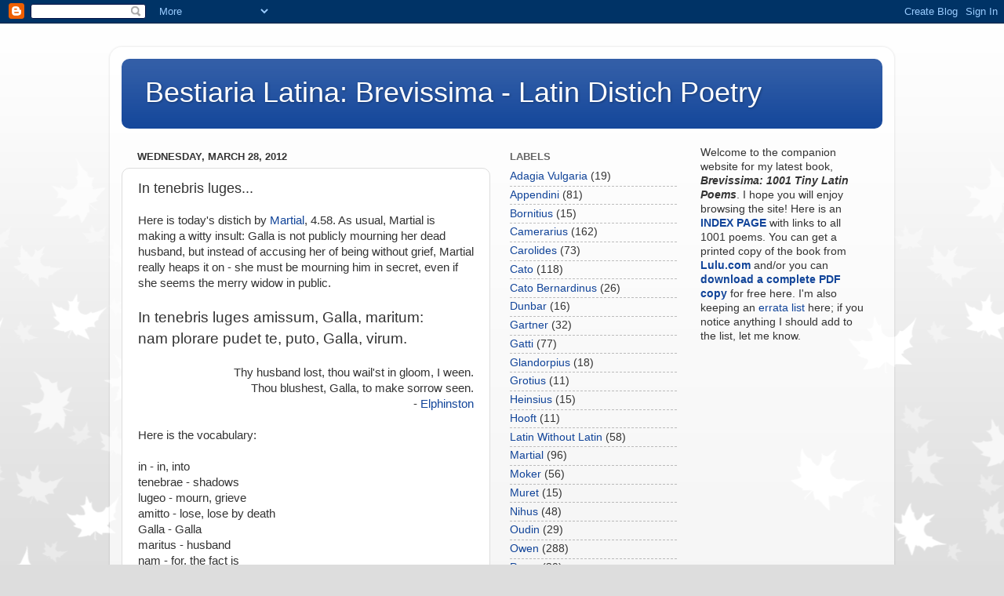

--- FILE ---
content_type: text/html; charset=UTF-8
request_url: https://distichalatina.blogspot.com/2012/03/in-tenebris-luges.html
body_size: 9334
content:
<!DOCTYPE html>
<html class='v2' dir='ltr' lang='en'>
<head>
<link href='https://www.blogger.com/static/v1/widgets/335934321-css_bundle_v2.css' rel='stylesheet' type='text/css'/>
<meta content='width=1100' name='viewport'/>
<meta content='text/html; charset=UTF-8' http-equiv='Content-Type'/>
<meta content='blogger' name='generator'/>
<link href='https://distichalatina.blogspot.com/favicon.ico' rel='icon' type='image/x-icon'/>
<link href='http://distichalatina.blogspot.com/2012/03/in-tenebris-luges.html' rel='canonical'/>
<link rel="alternate" type="application/atom+xml" title="Bestiaria Latina: Brevissima - Latin Distich Poetry - Atom" href="https://distichalatina.blogspot.com/feeds/posts/default" />
<link rel="alternate" type="application/rss+xml" title="Bestiaria Latina: Brevissima - Latin Distich Poetry - RSS" href="https://distichalatina.blogspot.com/feeds/posts/default?alt=rss" />
<link rel="service.post" type="application/atom+xml" title="Bestiaria Latina: Brevissima - Latin Distich Poetry - Atom" href="https://www.blogger.com/feeds/6021641149950413253/posts/default" />

<link rel="alternate" type="application/atom+xml" title="Bestiaria Latina: Brevissima - Latin Distich Poetry - Atom" href="https://distichalatina.blogspot.com/feeds/6482095202759864464/comments/default" />
<!--Can't find substitution for tag [blog.ieCssRetrofitLinks]-->
<link href='https://blogger.googleusercontent.com/img/b/R29vZ2xl/AVvXsEhXn8YZKChAfRNCznlZnNiwfNlg5CblDKZevwTktnozps0Ba1gOlwBE-yzIw1ke9CdnUNG5fQCXJhqQAu5q4SCGWQaS84byiDHrnyLlvdjWZ9QcVNwH9PzOM5uFIdzOHnjE4lrEIyRuQ-_o/s400/merrywidowlow.jpg' rel='image_src'/>
<meta content='http://distichalatina.blogspot.com/2012/03/in-tenebris-luges.html' property='og:url'/>
<meta content='In tenebris luges...' property='og:title'/>
<meta content='Here is today&#39;s distich by Martial , 4.58. As usual, Martial is making a witty insult: Galla is not publicly mourning her dead husband, but ...' property='og:description'/>
<meta content='https://blogger.googleusercontent.com/img/b/R29vZ2xl/AVvXsEhXn8YZKChAfRNCznlZnNiwfNlg5CblDKZevwTktnozps0Ba1gOlwBE-yzIw1ke9CdnUNG5fQCXJhqQAu5q4SCGWQaS84byiDHrnyLlvdjWZ9QcVNwH9PzOM5uFIdzOHnjE4lrEIyRuQ-_o/w1200-h630-p-k-no-nu/merrywidowlow.jpg' property='og:image'/>
<title>Bestiaria Latina: Brevissima - Latin Distich Poetry: In tenebris luges...</title>
<style id='page-skin-1' type='text/css'><!--
/*-----------------------------------------------
Blogger Template Style
Name:     Picture Window
Designer: Blogger
URL:      www.blogger.com
----------------------------------------------- */
/* Content
----------------------------------------------- */
body {
font: normal normal 15px Arial, Tahoma, Helvetica, FreeSans, sans-serif;
color: #333333;
background: #dddddd url(//themes.googleusercontent.com/image?id=0BwVBOzw_-hbMNzE5NTg3YzUtMGU0Mi00OWQ3LTg2NjUtODk1OGVlMjg1YjZj) repeat-x fixed top center /* Credit: Jason Morrow (http://jasonmorrow.etsy.com) */;
}
html body .region-inner {
min-width: 0;
max-width: 100%;
width: auto;
}
.content-outer {
font-size: 90%;
}
a:link {
text-decoration:none;
color: #114499;
}
a:visited {
text-decoration:none;
color: #002a77;
}
a:hover {
text-decoration:underline;
color: #113bcc;
}
.content-outer {
background: transparent url(//www.blogblog.com/1kt/transparent/white80.png) repeat scroll top left;
-moz-border-radius: 15px;
-webkit-border-radius: 15px;
-goog-ms-border-radius: 15px;
border-radius: 15px;
-moz-box-shadow: 0 0 3px rgba(0, 0, 0, .15);
-webkit-box-shadow: 0 0 3px rgba(0, 0, 0, .15);
-goog-ms-box-shadow: 0 0 3px rgba(0, 0, 0, .15);
box-shadow: 0 0 3px rgba(0, 0, 0, .15);
margin: 30px auto;
}
.content-inner {
padding: 15px;
}
/* Header
----------------------------------------------- */
.header-outer {
background: #114499 url(//www.blogblog.com/1kt/transparent/header_gradient_shade.png) repeat-x scroll top left;
_background-image: none;
color: #ffffff;
-moz-border-radius: 10px;
-webkit-border-radius: 10px;
-goog-ms-border-radius: 10px;
border-radius: 10px;
}
.Header img, .Header #header-inner {
-moz-border-radius: 10px;
-webkit-border-radius: 10px;
-goog-ms-border-radius: 10px;
border-radius: 10px;
}
.header-inner .Header .titlewrapper,
.header-inner .Header .descriptionwrapper {
padding-left: 30px;
padding-right: 30px;
}
.Header h1 {
font: normal normal 36px Arial, Tahoma, Helvetica, FreeSans, sans-serif;
text-shadow: 1px 1px 3px rgba(0, 0, 0, 0.3);
}
.Header h1 a {
color: #ffffff;
}
.Header .description {
font-size: 130%;
}
/* Tabs
----------------------------------------------- */
.tabs-inner {
margin: .5em 0 0;
padding: 0;
}
.tabs-inner .section {
margin: 0;
}
.tabs-inner .widget ul {
padding: 0;
background: #f5f5f5 url(//www.blogblog.com/1kt/transparent/tabs_gradient_shade.png) repeat scroll bottom;
-moz-border-radius: 10px;
-webkit-border-radius: 10px;
-goog-ms-border-radius: 10px;
border-radius: 10px;
}
.tabs-inner .widget li {
border: none;
}
.tabs-inner .widget li a {
display: inline-block;
padding: .5em 1em;
margin-right: 0;
color: #114499;
font: normal normal 15px Arial, Tahoma, Helvetica, FreeSans, sans-serif;
-moz-border-radius: 0 0 0 0;
-webkit-border-top-left-radius: 0;
-webkit-border-top-right-radius: 0;
-goog-ms-border-radius: 0 0 0 0;
border-radius: 0 0 0 0;
background: transparent none no-repeat scroll top left;
border-right: 1px solid #cccccc;
}
.tabs-inner .widget li:first-child a {
padding-left: 1.25em;
-moz-border-radius-topleft: 10px;
-moz-border-radius-bottomleft: 10px;
-webkit-border-top-left-radius: 10px;
-webkit-border-bottom-left-radius: 10px;
-goog-ms-border-top-left-radius: 10px;
-goog-ms-border-bottom-left-radius: 10px;
border-top-left-radius: 10px;
border-bottom-left-radius: 10px;
}
.tabs-inner .widget li.selected a,
.tabs-inner .widget li a:hover {
position: relative;
z-index: 1;
background: #ffffff url(//www.blogblog.com/1kt/transparent/tabs_gradient_shade.png) repeat scroll bottom;
color: #000000;
-moz-box-shadow: 0 0 0 rgba(0, 0, 0, .15);
-webkit-box-shadow: 0 0 0 rgba(0, 0, 0, .15);
-goog-ms-box-shadow: 0 0 0 rgba(0, 0, 0, .15);
box-shadow: 0 0 0 rgba(0, 0, 0, .15);
}
/* Headings
----------------------------------------------- */
h2 {
font: bold normal 13px Arial, Tahoma, Helvetica, FreeSans, sans-serif;
text-transform: uppercase;
color: #666666;
margin: .5em 0;
}
/* Main
----------------------------------------------- */
.main-outer {
background: transparent none repeat scroll top center;
-moz-border-radius: 0 0 0 0;
-webkit-border-top-left-radius: 0;
-webkit-border-top-right-radius: 0;
-webkit-border-bottom-left-radius: 0;
-webkit-border-bottom-right-radius: 0;
-goog-ms-border-radius: 0 0 0 0;
border-radius: 0 0 0 0;
-moz-box-shadow: 0 0 0 rgba(0, 0, 0, .15);
-webkit-box-shadow: 0 0 0 rgba(0, 0, 0, .15);
-goog-ms-box-shadow: 0 0 0 rgba(0, 0, 0, .15);
box-shadow: 0 0 0 rgba(0, 0, 0, .15);
}
.main-inner {
padding: 15px 5px 20px;
}
.main-inner .column-center-inner {
padding: 0 0;
}
.main-inner .column-left-inner {
padding-left: 0;
}
.main-inner .column-right-inner {
padding-right: 0;
}
/* Posts
----------------------------------------------- */
h3.post-title {
margin: 0;
font: normal normal 18px Arial, Tahoma, Helvetica, FreeSans, sans-serif;
}
.comments h4 {
margin: 1em 0 0;
font: normal normal 18px Arial, Tahoma, Helvetica, FreeSans, sans-serif;
}
.date-header span {
color: #333333;
}
.post-outer {
background-color: #ffffff;
border: solid 1px #dddddd;
-moz-border-radius: 10px;
-webkit-border-radius: 10px;
border-radius: 10px;
-goog-ms-border-radius: 10px;
padding: 15px 20px;
margin: 0 -20px 20px;
}
.post-body {
line-height: 1.4;
font-size: 110%;
position: relative;
}
.post-header {
margin: 0 0 1.5em;
color: #999999;
line-height: 1.6;
}
.post-footer {
margin: .5em 0 0;
color: #999999;
line-height: 1.6;
}
#blog-pager {
font-size: 140%
}
#comments .comment-author {
padding-top: 1.5em;
border-top: dashed 1px #ccc;
border-top: dashed 1px rgba(128, 128, 128, .5);
background-position: 0 1.5em;
}
#comments .comment-author:first-child {
padding-top: 0;
border-top: none;
}
.avatar-image-container {
margin: .2em 0 0;
}
/* Comments
----------------------------------------------- */
.comments .comments-content .icon.blog-author {
background-repeat: no-repeat;
background-image: url([data-uri]);
}
.comments .comments-content .loadmore a {
border-top: 1px solid #113bcc;
border-bottom: 1px solid #113bcc;
}
.comments .continue {
border-top: 2px solid #113bcc;
}
/* Widgets
----------------------------------------------- */
.widget ul, .widget #ArchiveList ul.flat {
padding: 0;
list-style: none;
}
.widget ul li, .widget #ArchiveList ul.flat li {
border-top: dashed 1px #ccc;
border-top: dashed 1px rgba(128, 128, 128, .5);
}
.widget ul li:first-child, .widget #ArchiveList ul.flat li:first-child {
border-top: none;
}
.widget .post-body ul {
list-style: disc;
}
.widget .post-body ul li {
border: none;
}
/* Footer
----------------------------------------------- */
.footer-outer {
color:#eeeeee;
background: transparent url(https://resources.blogblog.com/blogblog/data/1kt/transparent/black50.png) repeat scroll top left;
-moz-border-radius: 10px 10px 10px 10px;
-webkit-border-top-left-radius: 10px;
-webkit-border-top-right-radius: 10px;
-webkit-border-bottom-left-radius: 10px;
-webkit-border-bottom-right-radius: 10px;
-goog-ms-border-radius: 10px 10px 10px 10px;
border-radius: 10px 10px 10px 10px;
-moz-box-shadow: 0 0 0 rgba(0, 0, 0, .15);
-webkit-box-shadow: 0 0 0 rgba(0, 0, 0, .15);
-goog-ms-box-shadow: 0 0 0 rgba(0, 0, 0, .15);
box-shadow: 0 0 0 rgba(0, 0, 0, .15);
}
.footer-inner {
padding: 10px 5px 20px;
}
.footer-outer a {
color: #eeddff;
}
.footer-outer a:visited {
color: #b299cc;
}
.footer-outer a:hover {
color: #ffffff;
}
.footer-outer .widget h2 {
color: #bbbbbb;
}
/* Mobile
----------------------------------------------- */
html body.mobile {
height: auto;
}
html body.mobile {
min-height: 480px;
background-size: 100% auto;
}
.mobile .body-fauxcolumn-outer {
background: transparent none repeat scroll top left;
}
html .mobile .mobile-date-outer, html .mobile .blog-pager {
border-bottom: none;
background: transparent none repeat scroll top center;
margin-bottom: 10px;
}
.mobile .date-outer {
background: transparent none repeat scroll top center;
}
.mobile .header-outer, .mobile .main-outer,
.mobile .post-outer, .mobile .footer-outer {
-moz-border-radius: 0;
-webkit-border-radius: 0;
-goog-ms-border-radius: 0;
border-radius: 0;
}
.mobile .content-outer,
.mobile .main-outer,
.mobile .post-outer {
background: inherit;
border: none;
}
.mobile .content-outer {
font-size: 100%;
}
.mobile-link-button {
background-color: #114499;
}
.mobile-link-button a:link, .mobile-link-button a:visited {
color: #ffffff;
}
.mobile-index-contents {
color: #333333;
}
.mobile .tabs-inner .PageList .widget-content {
background: #ffffff url(//www.blogblog.com/1kt/transparent/tabs_gradient_shade.png) repeat scroll bottom;
color: #000000;
}
.mobile .tabs-inner .PageList .widget-content .pagelist-arrow {
border-left: 1px solid #cccccc;
}

--></style>
<style id='template-skin-1' type='text/css'><!--
body {
min-width: 1000px;
}
.content-outer, .content-fauxcolumn-outer, .region-inner {
min-width: 1000px;
max-width: 1000px;
_width: 1000px;
}
.main-inner .columns {
padding-left: 0px;
padding-right: 500px;
}
.main-inner .fauxcolumn-center-outer {
left: 0px;
right: 500px;
/* IE6 does not respect left and right together */
_width: expression(this.parentNode.offsetWidth -
parseInt("0px") -
parseInt("500px") + 'px');
}
.main-inner .fauxcolumn-left-outer {
width: 0px;
}
.main-inner .fauxcolumn-right-outer {
width: 500px;
}
.main-inner .column-left-outer {
width: 0px;
right: 100%;
margin-left: -0px;
}
.main-inner .column-right-outer {
width: 500px;
margin-right: -500px;
}
#layout {
min-width: 0;
}
#layout .content-outer {
min-width: 0;
width: 800px;
}
#layout .region-inner {
min-width: 0;
width: auto;
}
body#layout div.add_widget {
padding: 8px;
}
body#layout div.add_widget a {
margin-left: 32px;
}
--></style>
<style>
    body {background-image:url(\/\/themes.googleusercontent.com\/image?id=0BwVBOzw_-hbMNzE5NTg3YzUtMGU0Mi00OWQ3LTg2NjUtODk1OGVlMjg1YjZj);}
    
@media (max-width: 200px) { body {background-image:url(\/\/themes.googleusercontent.com\/image?id=0BwVBOzw_-hbMNzE5NTg3YzUtMGU0Mi00OWQ3LTg2NjUtODk1OGVlMjg1YjZj&options=w200);}}
@media (max-width: 400px) and (min-width: 201px) { body {background-image:url(\/\/themes.googleusercontent.com\/image?id=0BwVBOzw_-hbMNzE5NTg3YzUtMGU0Mi00OWQ3LTg2NjUtODk1OGVlMjg1YjZj&options=w400);}}
@media (max-width: 800px) and (min-width: 401px) { body {background-image:url(\/\/themes.googleusercontent.com\/image?id=0BwVBOzw_-hbMNzE5NTg3YzUtMGU0Mi00OWQ3LTg2NjUtODk1OGVlMjg1YjZj&options=w800);}}
@media (max-width: 1200px) and (min-width: 801px) { body {background-image:url(\/\/themes.googleusercontent.com\/image?id=0BwVBOzw_-hbMNzE5NTg3YzUtMGU0Mi00OWQ3LTg2NjUtODk1OGVlMjg1YjZj&options=w1200);}}
/* Last tag covers anything over one higher than the previous max-size cap. */
@media (min-width: 1201px) { body {background-image:url(\/\/themes.googleusercontent.com\/image?id=0BwVBOzw_-hbMNzE5NTg3YzUtMGU0Mi00OWQ3LTg2NjUtODk1OGVlMjg1YjZj&options=w1600);}}
  </style>
<link href='https://www.blogger.com/dyn-css/authorization.css?targetBlogID=6021641149950413253&amp;zx=4d04c36f-8f5e-4e8a-963d-3488e667c040' media='none' onload='if(media!=&#39;all&#39;)media=&#39;all&#39;' rel='stylesheet'/><noscript><link href='https://www.blogger.com/dyn-css/authorization.css?targetBlogID=6021641149950413253&amp;zx=4d04c36f-8f5e-4e8a-963d-3488e667c040' rel='stylesheet'/></noscript>
<meta name='google-adsense-platform-account' content='ca-host-pub-1556223355139109'/>
<meta name='google-adsense-platform-domain' content='blogspot.com'/>

</head>
<body class='loading variant-shade'>
<div class='navbar section' id='navbar' name='Navbar'><div class='widget Navbar' data-version='1' id='Navbar1'><script type="text/javascript">
    function setAttributeOnload(object, attribute, val) {
      if(window.addEventListener) {
        window.addEventListener('load',
          function(){ object[attribute] = val; }, false);
      } else {
        window.attachEvent('onload', function(){ object[attribute] = val; });
      }
    }
  </script>
<div id="navbar-iframe-container"></div>
<script type="text/javascript" src="https://apis.google.com/js/platform.js"></script>
<script type="text/javascript">
      gapi.load("gapi.iframes:gapi.iframes.style.bubble", function() {
        if (gapi.iframes && gapi.iframes.getContext) {
          gapi.iframes.getContext().openChild({
              url: 'https://www.blogger.com/navbar/6021641149950413253?po\x3d6482095202759864464\x26origin\x3dhttps://distichalatina.blogspot.com',
              where: document.getElementById("navbar-iframe-container"),
              id: "navbar-iframe"
          });
        }
      });
    </script><script type="text/javascript">
(function() {
var script = document.createElement('script');
script.type = 'text/javascript';
script.src = '//pagead2.googlesyndication.com/pagead/js/google_top_exp.js';
var head = document.getElementsByTagName('head')[0];
if (head) {
head.appendChild(script);
}})();
</script>
</div></div>
<div class='body-fauxcolumns'>
<div class='fauxcolumn-outer body-fauxcolumn-outer'>
<div class='cap-top'>
<div class='cap-left'></div>
<div class='cap-right'></div>
</div>
<div class='fauxborder-left'>
<div class='fauxborder-right'></div>
<div class='fauxcolumn-inner'>
</div>
</div>
<div class='cap-bottom'>
<div class='cap-left'></div>
<div class='cap-right'></div>
</div>
</div>
</div>
<div class='content'>
<div class='content-fauxcolumns'>
<div class='fauxcolumn-outer content-fauxcolumn-outer'>
<div class='cap-top'>
<div class='cap-left'></div>
<div class='cap-right'></div>
</div>
<div class='fauxborder-left'>
<div class='fauxborder-right'></div>
<div class='fauxcolumn-inner'>
</div>
</div>
<div class='cap-bottom'>
<div class='cap-left'></div>
<div class='cap-right'></div>
</div>
</div>
</div>
<div class='content-outer'>
<div class='content-cap-top cap-top'>
<div class='cap-left'></div>
<div class='cap-right'></div>
</div>
<div class='fauxborder-left content-fauxborder-left'>
<div class='fauxborder-right content-fauxborder-right'></div>
<div class='content-inner'>
<header>
<div class='header-outer'>
<div class='header-cap-top cap-top'>
<div class='cap-left'></div>
<div class='cap-right'></div>
</div>
<div class='fauxborder-left header-fauxborder-left'>
<div class='fauxborder-right header-fauxborder-right'></div>
<div class='region-inner header-inner'>
<div class='header section' id='header' name='Header'><div class='widget Header' data-version='1' id='Header1'>
<div id='header-inner'>
<div class='titlewrapper'>
<h1 class='title'>
<a href='https://distichalatina.blogspot.com/'>
Bestiaria Latina: Brevissima - Latin Distich Poetry
</a>
</h1>
</div>
<div class='descriptionwrapper'>
<p class='description'><span>
</span></p>
</div>
</div>
</div></div>
</div>
</div>
<div class='header-cap-bottom cap-bottom'>
<div class='cap-left'></div>
<div class='cap-right'></div>
</div>
</div>
</header>
<div class='tabs-outer'>
<div class='tabs-cap-top cap-top'>
<div class='cap-left'></div>
<div class='cap-right'></div>
</div>
<div class='fauxborder-left tabs-fauxborder-left'>
<div class='fauxborder-right tabs-fauxborder-right'></div>
<div class='region-inner tabs-inner'>
<div class='tabs no-items section' id='crosscol' name='Cross-Column'></div>
<div class='tabs no-items section' id='crosscol-overflow' name='Cross-Column 2'></div>
</div>
</div>
<div class='tabs-cap-bottom cap-bottom'>
<div class='cap-left'></div>
<div class='cap-right'></div>
</div>
</div>
<div class='main-outer'>
<div class='main-cap-top cap-top'>
<div class='cap-left'></div>
<div class='cap-right'></div>
</div>
<div class='fauxborder-left main-fauxborder-left'>
<div class='fauxborder-right main-fauxborder-right'></div>
<div class='region-inner main-inner'>
<div class='columns fauxcolumns'>
<div class='fauxcolumn-outer fauxcolumn-center-outer'>
<div class='cap-top'>
<div class='cap-left'></div>
<div class='cap-right'></div>
</div>
<div class='fauxborder-left'>
<div class='fauxborder-right'></div>
<div class='fauxcolumn-inner'>
</div>
</div>
<div class='cap-bottom'>
<div class='cap-left'></div>
<div class='cap-right'></div>
</div>
</div>
<div class='fauxcolumn-outer fauxcolumn-left-outer'>
<div class='cap-top'>
<div class='cap-left'></div>
<div class='cap-right'></div>
</div>
<div class='fauxborder-left'>
<div class='fauxborder-right'></div>
<div class='fauxcolumn-inner'>
</div>
</div>
<div class='cap-bottom'>
<div class='cap-left'></div>
<div class='cap-right'></div>
</div>
</div>
<div class='fauxcolumn-outer fauxcolumn-right-outer'>
<div class='cap-top'>
<div class='cap-left'></div>
<div class='cap-right'></div>
</div>
<div class='fauxborder-left'>
<div class='fauxborder-right'></div>
<div class='fauxcolumn-inner'>
</div>
</div>
<div class='cap-bottom'>
<div class='cap-left'></div>
<div class='cap-right'></div>
</div>
</div>
<!-- corrects IE6 width calculation -->
<div class='columns-inner'>
<div class='column-center-outer'>
<div class='column-center-inner'>
<div class='main section' id='main' name='Main'><div class='widget Blog' data-version='1' id='Blog1'>
<div class='blog-posts hfeed'>

          <div class="date-outer">
        
<h2 class='date-header'><span>Wednesday, March 28, 2012</span></h2>

          <div class="date-posts">
        
<div class='post-outer'>
<div class='post hentry uncustomized-post-template' itemprop='blogPost' itemscope='itemscope' itemtype='http://schema.org/BlogPosting'>
<meta content='https://blogger.googleusercontent.com/img/b/R29vZ2xl/AVvXsEhXn8YZKChAfRNCznlZnNiwfNlg5CblDKZevwTktnozps0Ba1gOlwBE-yzIw1ke9CdnUNG5fQCXJhqQAu5q4SCGWQaS84byiDHrnyLlvdjWZ9QcVNwH9PzOM5uFIdzOHnjE4lrEIyRuQ-_o/s400/merrywidowlow.jpg' itemprop='image_url'/>
<meta content='6021641149950413253' itemprop='blogId'/>
<meta content='6482095202759864464' itemprop='postId'/>
<a name='6482095202759864464'></a>
<h3 class='post-title entry-title' itemprop='name'>
In tenebris luges...
</h3>
<div class='post-header'>
<div class='post-header-line-1'></div>
</div>
<div class='post-body entry-content' id='post-body-6482095202759864464' itemprop='description articleBody'>
Here is today's distich by <a href="http://distichalatina.blogspot.com/2011/04/about-martial.html">Martial</a>, 4.58. As usual, Martial is making a witty insult: Galla is not publicly mourning her dead husband, but instead of accusing her of being without grief, Martial really heaps it on - she must be mourning him in secret, even if she seems the merry widow in public.<br /><br /><span style="font-size:130%;">In tenebris luges amissum, Galla, maritum:<br />nam plorare pudet te, puto, Galla, virum.</span><br /><br /><div style="text-align: right;">Thy husband lost, thou wail'st in gloom, I ween.<br />Thou blushest, Galla, to make sorrow seen.<br />- <a href="http://ilovegooglebooks.blogspot.com/2012/02/paley-epigrams-of-martial.html"> Elphinston </a><br /></div><br />Here is the vocabulary:<br /><br />in - in, into<br />tenebrae - shadows<br />lugeo - mourn, grieve<br />amitto - lose, lose by death<br />Galla - Galla<br />maritus - husband<br />nam - for, the fact is<br />ploro - weep<br />pudet - shame, make ashamed<br />tu - you<br />puto - think, suppose<br />vir - man<br /><br /><div style="text-align: center;"><a href="https://blogger.googleusercontent.com/img/b/R29vZ2xl/AVvXsEhXn8YZKChAfRNCznlZnNiwfNlg5CblDKZevwTktnozps0Ba1gOlwBE-yzIw1ke9CdnUNG5fQCXJhqQAu5q4SCGWQaS84byiDHrnyLlvdjWZ9QcVNwH9PzOM5uFIdzOHnjE4lrEIyRuQ-_o/s1600/merrywidowlow.jpg"><img alt="" border="0" id="BLOGGER_PHOTO_ID_5724798520524253538" src="https://blogger.googleusercontent.com/img/b/R29vZ2xl/AVvXsEhXn8YZKChAfRNCznlZnNiwfNlg5CblDKZevwTktnozps0Ba1gOlwBE-yzIw1ke9CdnUNG5fQCXJhqQAu5q4SCGWQaS84byiDHrnyLlvdjWZ9QcVNwH9PzOM5uFIdzOHnjE4lrEIyRuQ-_o/s400/merrywidowlow.jpg" style="display:block; margin:0px auto 10px; text-align:center;cursor:pointer; cursor:hand;width: 334px; height: 400px;" /></a></div><div style="text-align: center;"><span style="font-size:85%;">(<a href="http://www.legendaryjoancrawford.com/merrywidow.html">The Merry Widow</a>)</span><br /></div>
<div style='clear: both;'></div>
</div>
<div class='post-footer'>
<div class='post-footer-line post-footer-line-1'>
<span class='post-author vcard'>
Posted by
<span class='fn' itemprop='author' itemscope='itemscope' itemtype='http://schema.org/Person'>
<span itemprop='name'>Laura Gibbs</span>
</span>
</span>
<span class='post-timestamp'>
at
<meta content='http://distichalatina.blogspot.com/2012/03/in-tenebris-luges.html' itemprop='url'/>
<a class='timestamp-link' href='https://distichalatina.blogspot.com/2012/03/in-tenebris-luges.html' rel='bookmark' title='permanent link'><abbr class='published' itemprop='datePublished' title='2012-03-28T00:20:00-04:00'>12:20&#8239;AM</abbr></a>
</span>
<span class='post-comment-link'>
</span>
<span class='post-icons'>
<span class='item-control blog-admin pid-632003150'>
<a href='https://www.blogger.com/post-edit.g?blogID=6021641149950413253&postID=6482095202759864464&from=pencil' title='Edit Post'>
<img alt='' class='icon-action' height='18' src='https://resources.blogblog.com/img/icon18_edit_allbkg.gif' width='18'/>
</a>
</span>
</span>
<div class='post-share-buttons goog-inline-block'>
<a class='goog-inline-block share-button sb-email' href='https://www.blogger.com/share-post.g?blogID=6021641149950413253&postID=6482095202759864464&target=email' target='_blank' title='Email This'><span class='share-button-link-text'>Email This</span></a><a class='goog-inline-block share-button sb-blog' href='https://www.blogger.com/share-post.g?blogID=6021641149950413253&postID=6482095202759864464&target=blog' onclick='window.open(this.href, "_blank", "height=270,width=475"); return false;' target='_blank' title='BlogThis!'><span class='share-button-link-text'>BlogThis!</span></a><a class='goog-inline-block share-button sb-twitter' href='https://www.blogger.com/share-post.g?blogID=6021641149950413253&postID=6482095202759864464&target=twitter' target='_blank' title='Share to X'><span class='share-button-link-text'>Share to X</span></a><a class='goog-inline-block share-button sb-facebook' href='https://www.blogger.com/share-post.g?blogID=6021641149950413253&postID=6482095202759864464&target=facebook' onclick='window.open(this.href, "_blank", "height=430,width=640"); return false;' target='_blank' title='Share to Facebook'><span class='share-button-link-text'>Share to Facebook</span></a><a class='goog-inline-block share-button sb-pinterest' href='https://www.blogger.com/share-post.g?blogID=6021641149950413253&postID=6482095202759864464&target=pinterest' target='_blank' title='Share to Pinterest'><span class='share-button-link-text'>Share to Pinterest</span></a>
</div>
</div>
<div class='post-footer-line post-footer-line-2'>
<span class='post-labels'>
Labels:
<a href='https://distichalatina.blogspot.com/search/label/Illustrated' rel='tag'>Illustrated</a>,
<a href='https://distichalatina.blogspot.com/search/label/Martial' rel='tag'>Martial</a>,
<a href='https://distichalatina.blogspot.com/search/label/noDCC' rel='tag'>noDCC</a>
</span>
</div>
<div class='post-footer-line post-footer-line-3'>
<span class='post-location'>
</span>
</div>
</div>
</div>
<div class='comments' id='comments'>
<a name='comments'></a>
</div>
</div>

        </div></div>
      
</div>
<div class='blog-pager' id='blog-pager'>
<span id='blog-pager-newer-link'>
<a class='blog-pager-newer-link' href='https://distichalatina.blogspot.com/2012/03/omnia-appetunt-bonum.html' id='Blog1_blog-pager-newer-link' title='Newer Post'>Newer Post</a>
</span>
<span id='blog-pager-older-link'>
<a class='blog-pager-older-link' href='https://distichalatina.blogspot.com/2012/03/si-qua-sede-sedes.html' id='Blog1_blog-pager-older-link' title='Older Post'>Older Post</a>
</span>
<a class='home-link' href='https://distichalatina.blogspot.com/'>Home</a>
</div>
<div class='clear'></div>
<div class='post-feeds'>
</div>
</div></div>
</div>
</div>
<div class='column-left-outer'>
<div class='column-left-inner'>
<aside>
</aside>
</div>
</div>
<div class='column-right-outer'>
<div class='column-right-inner'>
<aside>
<div class='sidebar no-items section' id='sidebar-right-1'></div>
<table border='0' cellpadding='0' cellspacing='0' class='section-columns columns-2'>
<tbody>
<tr>
<td class='first columns-cell'>
<div class='sidebar section' id='sidebar-right-2-1'><div class='widget Label' data-version='1' id='Label2'>
<h2>Labels</h2>
<div class='widget-content list-label-widget-content'>
<ul>
<li>
<a dir='ltr' href='https://distichalatina.blogspot.com/search/label/Adagia%20Vulgaria'>Adagia Vulgaria</a>
<span dir='ltr'>(19)</span>
</li>
<li>
<a dir='ltr' href='https://distichalatina.blogspot.com/search/label/Appendini'>Appendini</a>
<span dir='ltr'>(81)</span>
</li>
<li>
<a dir='ltr' href='https://distichalatina.blogspot.com/search/label/Bornitius'>Bornitius</a>
<span dir='ltr'>(15)</span>
</li>
<li>
<a dir='ltr' href='https://distichalatina.blogspot.com/search/label/Camerarius'>Camerarius</a>
<span dir='ltr'>(162)</span>
</li>
<li>
<a dir='ltr' href='https://distichalatina.blogspot.com/search/label/Carolides'>Carolides</a>
<span dir='ltr'>(73)</span>
</li>
<li>
<a dir='ltr' href='https://distichalatina.blogspot.com/search/label/Cato'>Cato</a>
<span dir='ltr'>(118)</span>
</li>
<li>
<a dir='ltr' href='https://distichalatina.blogspot.com/search/label/Cato%20Bernardinus'>Cato Bernardinus</a>
<span dir='ltr'>(26)</span>
</li>
<li>
<a dir='ltr' href='https://distichalatina.blogspot.com/search/label/Dunbar'>Dunbar</a>
<span dir='ltr'>(16)</span>
</li>
<li>
<a dir='ltr' href='https://distichalatina.blogspot.com/search/label/Gartner'>Gartner</a>
<span dir='ltr'>(32)</span>
</li>
<li>
<a dir='ltr' href='https://distichalatina.blogspot.com/search/label/Gatti'>Gatti</a>
<span dir='ltr'>(77)</span>
</li>
<li>
<a dir='ltr' href='https://distichalatina.blogspot.com/search/label/Glandorpius'>Glandorpius</a>
<span dir='ltr'>(18)</span>
</li>
<li>
<a dir='ltr' href='https://distichalatina.blogspot.com/search/label/Grotius'>Grotius</a>
<span dir='ltr'>(11)</span>
</li>
<li>
<a dir='ltr' href='https://distichalatina.blogspot.com/search/label/Heinsius'>Heinsius</a>
<span dir='ltr'>(15)</span>
</li>
<li>
<a dir='ltr' href='https://distichalatina.blogspot.com/search/label/Hooft'>Hooft</a>
<span dir='ltr'>(11)</span>
</li>
<li>
<a dir='ltr' href='https://distichalatina.blogspot.com/search/label/Latin%20Without%20Latin'>Latin Without Latin</a>
<span dir='ltr'>(58)</span>
</li>
<li>
<a dir='ltr' href='https://distichalatina.blogspot.com/search/label/Martial'>Martial</a>
<span dir='ltr'>(96)</span>
</li>
<li>
<a dir='ltr' href='https://distichalatina.blogspot.com/search/label/Moker'>Moker</a>
<span dir='ltr'>(56)</span>
</li>
<li>
<a dir='ltr' href='https://distichalatina.blogspot.com/search/label/Muret'>Muret</a>
<span dir='ltr'>(15)</span>
</li>
<li>
<a dir='ltr' href='https://distichalatina.blogspot.com/search/label/Nihus'>Nihus</a>
<span dir='ltr'>(48)</span>
</li>
<li>
<a dir='ltr' href='https://distichalatina.blogspot.com/search/label/Oudin'>Oudin</a>
<span dir='ltr'>(29)</span>
</li>
<li>
<a dir='ltr' href='https://distichalatina.blogspot.com/search/label/Owen'>Owen</a>
<span dir='ltr'>(288)</span>
</li>
<li>
<a dir='ltr' href='https://distichalatina.blogspot.com/search/label/Perez'>Perez</a>
<span dir='ltr'>(39)</span>
</li>
<li>
<a dir='ltr' href='https://distichalatina.blogspot.com/search/label/Rollenhagen'>Rollenhagen</a>
<span dir='ltr'>(138)</span>
</li>
<li>
<a dir='ltr' href='https://distichalatina.blogspot.com/search/label/Stradling'>Stradling</a>
<span dir='ltr'>(10)</span>
</li>
<li>
<a dir='ltr' href='https://distichalatina.blogspot.com/search/label/Verinus'>Verinus</a>
<span dir='ltr'>(98)</span>
</li>
<li>
<a dir='ltr' href='https://distichalatina.blogspot.com/search/label/Vlaenderen'>Vlaenderen</a>
<span dir='ltr'>(11)</span>
</li>
<li>
<a dir='ltr' href='https://distichalatina.blogspot.com/search/label/Voigt'>Voigt</a>
<span dir='ltr'>(66)</span>
</li>
<li>
<a dir='ltr' href='https://distichalatina.blogspot.com/search/label/Wegeler'>Wegeler</a>
<span dir='ltr'>(72)</span>
</li>
<li>
<a dir='ltr' href='https://distichalatina.blogspot.com/search/label/Zacher'>Zacher</a>
<span dir='ltr'>(17)</span>
</li>
</ul>
<div class='clear'></div>
</div>
</div></div>
</td>
<td class='columns-cell'>
<div class='sidebar section' id='sidebar-right-2-2'><div class='widget HTML' data-version='1' id='HTML4'>
<div class='widget-content'>
Welcome to the companion website for my latest book, <span style="font-weight:bold;"><span style="font-style:italic;">Brevissima: 1001 Tiny Latin Poems</span></span>. I hope you will enjoy browsing the site! Here is an <a href="http://distichalatina.blogspot.com/2012/07/brevissima-index.html"><b>INDEX PAGE</b></a> with links to all 1001 poems. You can get a printed copy of the book from <strong><a href="http://www.lulu.com/shop/laura-gibbs/brevissima-1001-tiny-latin-poems/paperback/product-20294522.html">Lulu.com</a></strong> and/or you can <strong><a href="https://archive.org/details/brevissima2022">download a complete PDF copy</a></strong> for free here. I'm also keeping an <a href="http://distichalatina.blogspot.com/2012/07/errata-list.html">errata list</a> here; if you notice anything I should add to the list, let me know.<br /><br />
</div>
<div class='clear'></div>
</div></div>
</td>
</tr>
</tbody>
</table>
<div class='sidebar no-items section' id='sidebar-right-3'></div>
</aside>
</div>
</div>
</div>
<div style='clear: both'></div>
<!-- columns -->
</div>
<!-- main -->
</div>
</div>
<div class='main-cap-bottom cap-bottom'>
<div class='cap-left'></div>
<div class='cap-right'></div>
</div>
</div>
<footer>
<div class='footer-outer'>
<div class='footer-cap-top cap-top'>
<div class='cap-left'></div>
<div class='cap-right'></div>
</div>
<div class='fauxborder-left footer-fauxborder-left'>
<div class='fauxborder-right footer-fauxborder-right'></div>
<div class='region-inner footer-inner'>
<div class='foot no-items section' id='footer-1'></div>
<!-- outside of the include in order to lock Attribution widget -->
<div class='foot section' id='footer-3' name='Footer'><div class='widget Attribution' data-version='1' id='Attribution1'>
<div class='widget-content' style='text-align: center;'>
Picture Window theme. Theme images by <a href='http://jasonmorrow.etsy.com' target='_blank'>Jason Morrow</a>. Powered by <a href='https://www.blogger.com' target='_blank'>Blogger</a>.
</div>
<div class='clear'></div>
</div></div>
</div>
</div>
<div class='footer-cap-bottom cap-bottom'>
<div class='cap-left'></div>
<div class='cap-right'></div>
</div>
</div>
</footer>
<!-- content -->
</div>
</div>
<div class='content-cap-bottom cap-bottom'>
<div class='cap-left'></div>
<div class='cap-right'></div>
</div>
</div>
</div>
<script type='text/javascript'>
    window.setTimeout(function() {
        document.body.className = document.body.className.replace('loading', '');
      }, 10);
  </script>

<script type="text/javascript" src="https://www.blogger.com/static/v1/widgets/2028843038-widgets.js"></script>
<script type='text/javascript'>
window['__wavt'] = 'AOuZoY6Kg4ShB8zDKIZL3avgU2HMJmmvqQ:1769249042551';_WidgetManager._Init('//www.blogger.com/rearrange?blogID\x3d6021641149950413253','//distichalatina.blogspot.com/2012/03/in-tenebris-luges.html','6021641149950413253');
_WidgetManager._SetDataContext([{'name': 'blog', 'data': {'blogId': '6021641149950413253', 'title': 'Bestiaria Latina: Brevissima - Latin Distich Poetry', 'url': 'https://distichalatina.blogspot.com/2012/03/in-tenebris-luges.html', 'canonicalUrl': 'http://distichalatina.blogspot.com/2012/03/in-tenebris-luges.html', 'homepageUrl': 'https://distichalatina.blogspot.com/', 'searchUrl': 'https://distichalatina.blogspot.com/search', 'canonicalHomepageUrl': 'http://distichalatina.blogspot.com/', 'blogspotFaviconUrl': 'https://distichalatina.blogspot.com/favicon.ico', 'bloggerUrl': 'https://www.blogger.com', 'hasCustomDomain': false, 'httpsEnabled': true, 'enabledCommentProfileImages': true, 'gPlusViewType': 'FILTERED_POSTMOD', 'adultContent': false, 'analyticsAccountNumber': '', 'encoding': 'UTF-8', 'locale': 'en', 'localeUnderscoreDelimited': 'en', 'languageDirection': 'ltr', 'isPrivate': false, 'isMobile': false, 'isMobileRequest': false, 'mobileClass': '', 'isPrivateBlog': false, 'isDynamicViewsAvailable': true, 'feedLinks': '\x3clink rel\x3d\x22alternate\x22 type\x3d\x22application/atom+xml\x22 title\x3d\x22Bestiaria Latina: Brevissima - Latin Distich Poetry - Atom\x22 href\x3d\x22https://distichalatina.blogspot.com/feeds/posts/default\x22 /\x3e\n\x3clink rel\x3d\x22alternate\x22 type\x3d\x22application/rss+xml\x22 title\x3d\x22Bestiaria Latina: Brevissima - Latin Distich Poetry - RSS\x22 href\x3d\x22https://distichalatina.blogspot.com/feeds/posts/default?alt\x3drss\x22 /\x3e\n\x3clink rel\x3d\x22service.post\x22 type\x3d\x22application/atom+xml\x22 title\x3d\x22Bestiaria Latina: Brevissima - Latin Distich Poetry - Atom\x22 href\x3d\x22https://www.blogger.com/feeds/6021641149950413253/posts/default\x22 /\x3e\n\n\x3clink rel\x3d\x22alternate\x22 type\x3d\x22application/atom+xml\x22 title\x3d\x22Bestiaria Latina: Brevissima - Latin Distich Poetry - Atom\x22 href\x3d\x22https://distichalatina.blogspot.com/feeds/6482095202759864464/comments/default\x22 /\x3e\n', 'meTag': '', 'adsenseHostId': 'ca-host-pub-1556223355139109', 'adsenseHasAds': false, 'adsenseAutoAds': false, 'boqCommentIframeForm': true, 'loginRedirectParam': '', 'view': '', 'dynamicViewsCommentsSrc': '//www.blogblog.com/dynamicviews/4224c15c4e7c9321/js/comments.js', 'dynamicViewsScriptSrc': '//www.blogblog.com/dynamicviews/6e0d22adcfa5abea', 'plusOneApiSrc': 'https://apis.google.com/js/platform.js', 'disableGComments': true, 'interstitialAccepted': false, 'sharing': {'platforms': [{'name': 'Get link', 'key': 'link', 'shareMessage': 'Get link', 'target': ''}, {'name': 'Facebook', 'key': 'facebook', 'shareMessage': 'Share to Facebook', 'target': 'facebook'}, {'name': 'BlogThis!', 'key': 'blogThis', 'shareMessage': 'BlogThis!', 'target': 'blog'}, {'name': 'X', 'key': 'twitter', 'shareMessage': 'Share to X', 'target': 'twitter'}, {'name': 'Pinterest', 'key': 'pinterest', 'shareMessage': 'Share to Pinterest', 'target': 'pinterest'}, {'name': 'Email', 'key': 'email', 'shareMessage': 'Email', 'target': 'email'}], 'disableGooglePlus': true, 'googlePlusShareButtonWidth': 0, 'googlePlusBootstrap': '\x3cscript type\x3d\x22text/javascript\x22\x3ewindow.___gcfg \x3d {\x27lang\x27: \x27en\x27};\x3c/script\x3e'}, 'hasCustomJumpLinkMessage': false, 'jumpLinkMessage': 'Read more', 'pageType': 'item', 'postId': '6482095202759864464', 'postImageThumbnailUrl': 'https://blogger.googleusercontent.com/img/b/R29vZ2xl/AVvXsEhXn8YZKChAfRNCznlZnNiwfNlg5CblDKZevwTktnozps0Ba1gOlwBE-yzIw1ke9CdnUNG5fQCXJhqQAu5q4SCGWQaS84byiDHrnyLlvdjWZ9QcVNwH9PzOM5uFIdzOHnjE4lrEIyRuQ-_o/s72-c/merrywidowlow.jpg', 'postImageUrl': 'https://blogger.googleusercontent.com/img/b/R29vZ2xl/AVvXsEhXn8YZKChAfRNCznlZnNiwfNlg5CblDKZevwTktnozps0Ba1gOlwBE-yzIw1ke9CdnUNG5fQCXJhqQAu5q4SCGWQaS84byiDHrnyLlvdjWZ9QcVNwH9PzOM5uFIdzOHnjE4lrEIyRuQ-_o/s400/merrywidowlow.jpg', 'pageName': 'In tenebris luges...', 'pageTitle': 'Bestiaria Latina: Brevissima - Latin Distich Poetry: In tenebris luges...'}}, {'name': 'features', 'data': {}}, {'name': 'messages', 'data': {'edit': 'Edit', 'linkCopiedToClipboard': 'Link copied to clipboard!', 'ok': 'Ok', 'postLink': 'Post Link'}}, {'name': 'template', 'data': {'name': 'Picture Window', 'localizedName': 'Picture Window', 'isResponsive': false, 'isAlternateRendering': false, 'isCustom': false, 'variant': 'shade', 'variantId': 'shade'}}, {'name': 'view', 'data': {'classic': {'name': 'classic', 'url': '?view\x3dclassic'}, 'flipcard': {'name': 'flipcard', 'url': '?view\x3dflipcard'}, 'magazine': {'name': 'magazine', 'url': '?view\x3dmagazine'}, 'mosaic': {'name': 'mosaic', 'url': '?view\x3dmosaic'}, 'sidebar': {'name': 'sidebar', 'url': '?view\x3dsidebar'}, 'snapshot': {'name': 'snapshot', 'url': '?view\x3dsnapshot'}, 'timeslide': {'name': 'timeslide', 'url': '?view\x3dtimeslide'}, 'isMobile': false, 'title': 'In tenebris luges...', 'description': 'Here is today\x27s distich by Martial , 4.58. As usual, Martial is making a witty insult: Galla is not publicly mourning her dead husband, but ...', 'featuredImage': 'https://blogger.googleusercontent.com/img/b/R29vZ2xl/AVvXsEhXn8YZKChAfRNCznlZnNiwfNlg5CblDKZevwTktnozps0Ba1gOlwBE-yzIw1ke9CdnUNG5fQCXJhqQAu5q4SCGWQaS84byiDHrnyLlvdjWZ9QcVNwH9PzOM5uFIdzOHnjE4lrEIyRuQ-_o/s400/merrywidowlow.jpg', 'url': 'https://distichalatina.blogspot.com/2012/03/in-tenebris-luges.html', 'type': 'item', 'isSingleItem': true, 'isMultipleItems': false, 'isError': false, 'isPage': false, 'isPost': true, 'isHomepage': false, 'isArchive': false, 'isLabelSearch': false, 'postId': 6482095202759864464}}]);
_WidgetManager._RegisterWidget('_NavbarView', new _WidgetInfo('Navbar1', 'navbar', document.getElementById('Navbar1'), {}, 'displayModeFull'));
_WidgetManager._RegisterWidget('_HeaderView', new _WidgetInfo('Header1', 'header', document.getElementById('Header1'), {}, 'displayModeFull'));
_WidgetManager._RegisterWidget('_BlogView', new _WidgetInfo('Blog1', 'main', document.getElementById('Blog1'), {'cmtInteractionsEnabled': false, 'lightboxEnabled': true, 'lightboxModuleUrl': 'https://www.blogger.com/static/v1/jsbin/4049919853-lbx.js', 'lightboxCssUrl': 'https://www.blogger.com/static/v1/v-css/828616780-lightbox_bundle.css'}, 'displayModeFull'));
_WidgetManager._RegisterWidget('_LabelView', new _WidgetInfo('Label2', 'sidebar-right-2-1', document.getElementById('Label2'), {}, 'displayModeFull'));
_WidgetManager._RegisterWidget('_HTMLView', new _WidgetInfo('HTML4', 'sidebar-right-2-2', document.getElementById('HTML4'), {}, 'displayModeFull'));
_WidgetManager._RegisterWidget('_AttributionView', new _WidgetInfo('Attribution1', 'footer-3', document.getElementById('Attribution1'), {}, 'displayModeFull'));
</script>
</body>
</html>